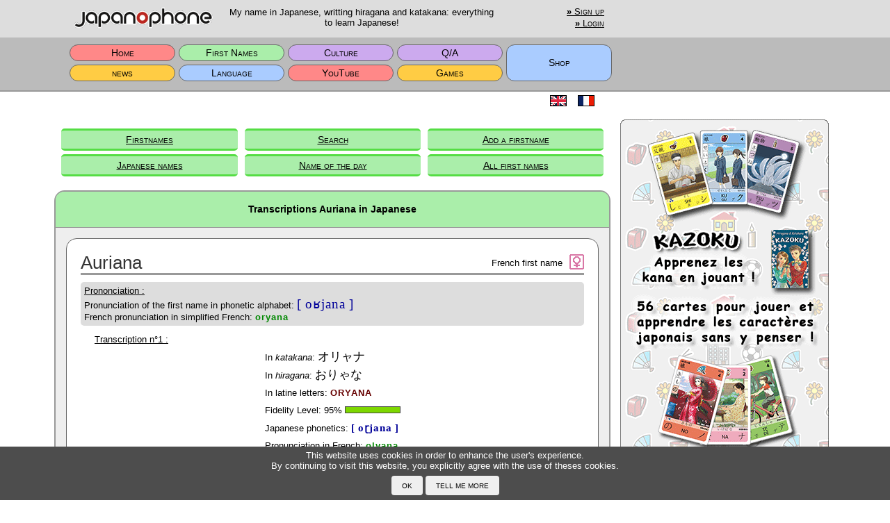

--- FILE ---
content_type: text/html; charset=UTF-8
request_url: https://en.japanophone.com/main/names/results/Auriana/FR
body_size: 4396
content:
<!DOCTYPE html>
<html lang="en">
<head>
  <meta charset="utf-8"/>  <title>Transcriptions Auriana in Japanese - Japanophone</title>
  <meta name="viewport" content="width=device-width, initial-scale=1.0">
  <meta name="keywords" content="translation, {0}, japanese, transcriptions, first name">
  <meta name="google-site-verification" content="Kg7SW_rC28SaDujnF-GBcr0-4YdMVS-4_yjHRKyZ3Tw" />
  <link href="/main/css/kana.css" rel="stylesheet" type="text/css" media="all"/>
  <link href="/main/css/main.css" rel="stylesheet" type="text/css" media="all"/>
  <link href="/main/favicon.ico" type="image/x-icon" rel="icon">
  <link href="/main/favicon.ico" type="image/x-icon" rel="shortcut icon">
    <script>
    cakeRoot = "main";
    thisColor = "G";
    focusInput = "";
    ctrlKey = false;
  </script>
  <script src="/main/js/jquery.js"></script>
  <script src="/main/js/jquery.cookie.js"></script>
  <script src="/main/js/common.js"></script>
  <script src="https://oss.maxcdn.com/libs/html5shiv/3.7.0/html5shiv.js"></script>
  </head>
<body>
  <table id="header">
    <tr><td><div class="mxA mt5 mb5 px5 dib">
    <div class="headerTile1"><img class="viv" src="/main/img/title.png" alt="japanophone" height="31" width="200"></div>
    <div class="headerTile2">My name in Japanese, writting hiragana and katakana: everything to learn Japanese!</div>
    <div class="headerTile3">
      <a href="/main/users/signup"><b>»</b> Sign up</a> <br class="showOnWide"><a href="/main/users/login/" class="lh20"><b>»</b> Login</a>    </div></div><div class="w300px showOnWide"></div>
    </td></tr>
    <tr><td class="bgSB"><div class="mxA px5 dib">
  
      <table id="MainPageMenu"><tr><td class="bgR" onclick="goSection('main/home')">Home</td><td class="bgG" onclick="goSection('main/names')">First Names</td><td class="bgV" onclick="goSection('main/culture')">Culture</td><td class="bgV" onclick="goSection('main/qas')">Q/A</td><td rowspan="2" class="bgB" onclick="window.open('https://www.japanoshop.com');">Shop</td></tr><tr><td class="bgY" onclick="goSection('main/news')">news</td><td class="bgB" onclick="goSection('main/language')">Language</td><td class="bgR" onclick="goSection('main/youtube')">YouTube</td><td class="bgY" onclick="goSection('main/games')">Games</td></tr></table>    </div><div class="w300px showOnWide"></div></td></tr>
  </table>
  <div id="container" >
    <p class="tl pr5 mb20 mr10">
      <iframe class="mb0 ml10 mt5 tr dib" src="https://www.facebook.com/plugins/like.php?href=https%3A%2F%2Fwww.japanophone.com%2Fmain%2Fhome&width=780&layout=button_count&action=like&show_faces=false&share=true&height=46&appId" width="220" height="20" style="border:none; overflow:hidden;">
      </iframe><span class="dib mlA flr">
        <a href="https://www.en.japanophone.com/main/users/setLang/en" class="dib w40px tc pt5"><img src="/main/img/flag-eng.gif" alt="English" style="margin-bottom:2px;"></a><a href="https://www.japanophone.com/main/users/setLang/fr" class="dib w40px tc pt5"><img src="/main/img/flag-fra.gif" alt="French" style="margin-bottom:2px;"></a>      </span>
    </p>

    <div id="subMenu"><table id="subMenuTable"><tr><td style="width:16.666666666667%;"><a href="/main/names/index" class="subMenuItem plr5 bgG bcG">Firstnames</a></td><td style="width:16.666666666667%;"><a href="/main/names/search" class="subMenuItem plr5 bgG bcG">Search</a></td><td style="width:16.666666666667%;"><a href="/main/names/add" class="subMenuItem plr5 bgG bcG">Add a firstname</a></td></tr><tr><td style="width:16.666666666667%;"><a href="/main/names/namaes" class="subMenuItem plr5 bgG bcG">Japanese names</a></td><td style="width:16.666666666667%;"><a href="/main/names/fetes" class="subMenuItem plr5 bgG bcG">Name of the day</a></td><td style="width:16.666666666667%;"><a href="/main/names/lists" class="subMenuItem plr5 bgG bcG">All first names</a></td></tr></table></div><div id="content" ><div class="blockPara" style="text-align:left;">
  <h1 class="bgG">Transcriptions Auriana in Japanese</h1>
  
  <div class="showDiv">
    <table class="borBotW w100">
      <tr>
        <td class="w50 tl vam showName">Auriana <img scr="" hspace="20"></td>
        <td class="w50 tr vam">French first name</td>
        <td class="tr"><img src="/main/img/genre2.gif" title="Female" style="height: 22px; width: 21px; margin-left: 10px" alt=""/></td>
      </tr>
    </table>
    
    <p class="mt10 mb5 px5 bgSD rx5"><u>Prononciation  :</u><br>Pronunciation of the first name in phonetic alphabet: <br class="showOnNarrow"><span class="charPhon showOrigPhon">[ oʁjana ]</span><br>French pronunciation in simplified French: <br class="showOnNarrow"><span class="charPronF">oryana</p><p class="mt10 mlr20 lh20"><u>Transcription n°1 :</u></p><table class="mxA"><tr><td class="tl vam plr20 ft100">
<p class="lh20 mt5"><span class="wsnw">In <i>katakana</i>:</span> <span id="nameKatakana" name="nameKatakana" class="charKanaJP wsnw">オリャナ</span></p>
<p class="lh20 mt5"><span class="wsnw">In <i>hiragana</i>:</span> <span id="nameHiragana" class="charKanaJP wsnw">おりゃな</span></p>
<p class="lh20 mt5"><span class="wsnw">In latine letters:</span> <span id="nameRomaji" class="charRoma wsnw">ORYANA</span></p>
<p class="lh20 mt5"><span class="wsnw">Fidelity Level:</span> <span class=" wsnw"><span id="nameFidelity">95</span>% <span id="nameFidcolor" class="prl20 fidelityBar borBoxDark" style="background-color:#7dd700"></span></span></p>
<p class="lh20 mt5"><span class="wsnw">Japanese phonetics:</span> <span id="namePhonJP" class="charPhon wsnw">[ oɽjana ]</span></p>
<p class="lh20 mt5"><span class="wsnw">Pronunciation in French:</span> <span id="namePronJP" class="charPronF wsnw">olyana</span></p>
</td></tr></table><table class="w100"><tr><td colspan="2" class="tc vam pt20"><div class="blockSub px20"><span class="KT32OO"></span><span class="KT32RI"></span><span class="KT32QA"></span><span class="KT32NA"></span></div></td></tr><tr><td colspan="2" class="tc borBot pb20"><a href="/main/names/show/18544" class="lh20 mb10 mx0" target="_blank" alt="<?=$h1text?>"><b>»</b> Plus d'options d'affichage pour<br class="showOnNarrow"> ORYANA</a></td></tr></table><p class="mt10 mlr20 lh20"><u>Transcription n°2 :</u></p><table class="mxA"><tr><td class="tl vam plr20 ft100">
<p class="lh20 mt5"><span class="wsnw">In <i>katakana</i>:</span> <span id="nameKatakana" name="nameKatakana" class="charKanaJP wsnw">オリアナ</span></p>
<p class="lh20 mt5"><span class="wsnw">In <i>hiragana</i>:</span> <span id="nameHiragana" class="charKanaJP wsnw">おりあな</span></p>
<p class="lh20 mt5"><span class="wsnw">In latine letters:</span> <span id="nameRomaji" class="charRoma wsnw">ORIANA</span></p>
<p class="lh20 mt5"><span class="wsnw">Fidelity Level:</span> <span class=" wsnw"><span id="nameFidelity">93.3</span>% <span id="nameFidcolor" class="prl20 fidelityBar borBoxDark" style="background-color:#7ed500"></span></span></p>
<p class="lh20 mt5"><span class="wsnw">Japanese phonetics:</span> <span id="namePhonJP" class="charPhon wsnw">[ oɽiana ]</span></p>
<p class="lh20 mt5"><span class="wsnw">Pronunciation in French:</span> <span id="namePronJP" class="charPronF wsnw">oliana</span></p>
</td></tr></table><table class="w100"><tr><td colspan="2" class="tc vam pt20"><div class="blockSub px20"><span class="KT32OO"></span><span class="KT32RI"></span><span class="KT32AA"></span><span class="KT32NA"></span></div></td></tr><tr><td colspan="2" class="tc  pb20"><a href="/main/names/show/18545" class="lh20 mb10 mx0" target="_blank" alt="<?=$h1text?>"><b>»</b> Plus d'options d'affichage pour<br class="showOnNarrow"> ORIANA</a></td></tr></table>  </div>
  <div class="showDiv">
    <table class="w100">
      <tr><td class="borBotW">Similar names</td></tr>
      <tr>
        <td>
          <a href="/main/names/results/Adriana/FR" class="nameLink" target="_blank"><b>»</b> Adriana (FR)</a> <a href="/main/names/results/Auriabelle/FR" class="nameLink" target="_blank"><b>»</b> Auriabelle (FR)</a> <a href="/main/names/results/Auriane/FR" class="nameLink" target="_blank"><b>»</b> Auriane (FR)</a> <a href="/main/names/results/Aurianne/FR" class="nameLink" target="_blank"><b>»</b> Aurianne (FR)</a> <a href="/main/names/results/Dariana/FR" class="nameLink" target="_blank"><b>»</b> Dariana (FR)</a> <a href="/main/names/results/Lauriana/FR" class="nameLink" target="_blank"><b>»</b> Lauriana (FR)</a> <a href="/main/names/results/Laurina/FR" class="nameLink" target="_blank"><b>»</b> Laurina (FR)</a> <a href="/main/names/results/Laurinael/FR" class="nameLink" target="_blank"><b>»</b> Laurinael (FR)</a> <a href="/main/names/results/Oriana/FR" class="nameLink" target="_blank"><b>»</b> Oriana (FR)</a> <a href="/main/names/results/Orianna/FR" class="nameLink" target="_blank"><b>»</b> Orianna (FR)</a> <a href="/main/names/results/Oliana/FR" class="nameLink" target="_blank"><b>»</b> Oliana (FR)</a> <a href="/main/names/results/Olyanna/FR" class="nameLink" target="_blank"><b>»</b> Olyanna (FR)</a> <a href="/main/names/results/Olyana/FR" class="nameLink" target="_blank"><b>»</b> Olyana (FR)</a> <a href="/main/names/results/Oryanna/OT" class="nameLink" target="_blank"><b>»</b> Oryanna (OT)</a>         </td>
      </tr>
    </table>
  </div>
  <div class="paraBot bgG"> </div>
</div>


<table width="100%" border="0">
  <tr>
    <td class="tc">
      <script async src="//pagead2.googlesyndication.com/pagead/js/adsbygoogle.js"></script>
      <ins class="adsbygoogle"
           style="display:inline-block;width:728px;height:90px"
           data-ad-client="ca-pub-7398696018587244"
           data-ad-slot="0784853766"></ins>
      <script>(adsbygoogle = window.adsbygoogle || []).push({});</script>
    </td>
  </tr>
</table>

<div class="blockPara" style="text-align:left;">
  <h2 class="bgG">F.A.Q.</h2>
  <div class="paraBody">
        <a href="/main/faq/#02" class="paraSpace bulletLongG"><span class="fvsc wsno"><u>Pourquoi mon prénom ne ressemble pas du tout à sa transcription en japonais ?</u></span></a><a href="/main/faq/#05" class="paraSpace bulletLongG"><span class="fvsc wsno"><u>Y a-t-il une façon bien déterminée de transcrire un nom ?</u></span></a><a href="/main/faq/#07" class="paraSpace bulletLongG"><span class="fvsc wsno"><u>Pourquoi mes amis/collègues Japonais ne transcrivent pas mon prénom de la même façon que dans ce site ?</u></span></a><a href="/main/faq/#08" class="paraSpace bulletLongG"><span class="fvsc wsno"><u>Pourquoi d'autres sites Internet ne transcrivent pas mon prénom de la même façon que dans ce site ?</u></span></a><a href="/main/faq/#13" class="paraSpace bulletLongG"><span class="fvsc wsno"><u>Je veux me faire un tatouage. Comme être sûr que la transcription de mon prénom est bonne ?</u></span></a>  </div>
  <div class="paraBot bgG"> </div>
</div>

<div class="blockPara" style="text-align:center;">
  <h1 class="bgG">Great Dictionnay of First Names<br>Transcribed in Japanese</h1><form method="post" accept-charset="utf-8" action="/main/names/search#searchresult"><div style="display:none;"><input type="hidden" name="_method" value="POST"/></div>  <div class="tc">
    <div class="halfInnerWidth tl pt10">
      <p class="tc mx10"><b><u>New Search</u></b></p>
      <p class="tc mx10">Enter a name:</p>
      <div class="input text"><input type="text" name="fname" class="px5" id="fname" value=""></div>
      <p class="smallText tc w80" style="margin: 15px auto;"><a href="/main/names/searchcomp">Search for composite name.</a></p>
    </div><div class="spacerHalf"> </div><div class="halfInnerWidth tl pt10">
      <div style="margin-bottom:5px;"><div class="input checkbox"><input type="hidden" name="exact" value="0"/><label for="exact"><input type="checkbox" name="exact" value="1" id="exact">Search for the exact name</label></div></div><div class="input radio"><input type="hidden" name="lang" value=""/><div class="dbl"><label for="lang-__"><input type="radio" name="lang" value="__" id="lang-__" checked="checked">All the names</label></div><div class="dbl"><label for="lang-fr"><input type="radio" name="lang" value="FR" id="lang-fr">French first name</label></div><div class="dbl"><label for="lang-en"><input type="radio" name="lang" value="EN" id="lang-en">English first name</label></div><div class="dbl"><label for="lang-ge"><input type="radio" name="lang" value="GE" id="lang-ge">German first name</label></div><div class="dbl"><label for="lang-ar"><input type="radio" name="lang" value="AR" id="lang-ar">Arabic first name</label></div><div class="dbl"><label for="lang-ot"><input type="radio" name="lang" value="OT" id="lang-ot">Miscellaneous</label></div></div>    </div>
    <div class="submit"><input type="submit" class="submitOK mb20" value="OK"/></div>  </div>
  </form></div></div>  </div>
  <div id="cookiePopup">
    <div class="plr20 mxA">
      <div class="colWh vam mxA wsno pt5">This website uses cookies in order to enhance the user's experience.<br>By continuing to visit this website, you explicitly agree with the use of theses cookies.</div>
      <div class="dib px5"><input type="button" class="cookieBtn" onclick="CookieOK()" value="OK"><input type="button" class="cookieBtn" onclick="CookieMore()" value="Tell me more"></div>
    </div>
  </div>
    <div class="adSide showOnWide">
    <div class="mt20">
      <a href="https://www.japanoshop.com/main/articles/itm/1" class="dbl px0" target="_blank"><img src="/main/img/ads/kazoku.png" style="width:300px; height:562px;" alt="Kazoku"></a>
      <a href="https://www.japanoshop.com/main/articles/itm/7" class="dbl px0" target="_blank"><img src="/main/img/ads/kanofr.png" style="width:300px; height:562px;" alt="Ecrire le japonais"></a>
    </div>
    <div class="mt20">
             
        <script async src="//pagead2.googlesyndication.com/pagead/js/adsbygoogle.js"></script>
        <!-- Default_layout -->
        <ins class="adsbygoogle" style="display:inline-block;width:300px;height:600px" data-ad-client="ca-pub-7398696018587244" data-ad-slot="8070389878"></ins>
        <script>(adsbygoogle = window.adsbygoogle || []).push({});</script>
          
    </div>
  </div>

  <div class="dit showOnMedium">
    <a href="https://www.japanoshop.com/main/articles/itm/1" class="dib px0"><img src="/main/img/ads/kazoku.png" style="width:300px; height:562px;" alt="Kazoku"></a>
    <div class="spacer"> </div>
    <a href="https://www.japanoshop.com/main/articles/itm/7" class="dib px0"><img src="/main/img/ads/kanofr.png" style="width:300px; height:562px;" alt="Ecrire le japonais"></a>
  </div>
  <div class="adBottom showOnNarrow">
    <a href="https://www.japanoshop.com/main/articles/itm/1" class="px0"><img src="/main/img/ads/kazoku2.png" style="width:360px; height:80px;" alt="Kazoku"></a>
    <a href="https://www.japanoshop.com/main/articles/itm/7" class="px0"><img src="/main/img/ads/kanofr2.png" class="pt10" style="width:360px; height:80px;" alt="Ecrire le japonais"></a>
  </div>
  
    <table id="footer">
    <tr><td>
      <div class="dib wsno">
        <div id="Sitemap" class="borBot mxA mt5 mb5">
          <table class="w100 borBot"><tr><td class="w50 subSectionHead mx0 ft110">Sitemap</td><td class="w50 tr mx0"><a href="javascript:slowScroll()" class="footLink">Top △</a></td></tr></table>
          <table class="footerMenu">
            <tr><td class="borBotW pb5"><a href="/main/home" class="footLink">Home</a></td></tr>
            <tr><td class="pt10 vat">
              <a href="/main/faq" class="footLink">F.A.Q.</a><br>
              <a href="/main/faq/aboutus" class="footLink">About Japanophone</a><br>
              <a href="/main/faq/legal" class="footLink">Legal Conditions</a><br>
              <a href="/main/users" class="footLink">Your profile</a>
            </td></tr>
          </table>
          <table class="footerMenu">
            <tr><td class="borBotW pb5"><a href="/main/names" class="footLink">First Names</a></td></tr>
            <tr><td class="pt10 vat">
              <a href="/main/names/search" class="footLink">Search for a first name</a><br>
              <a href="/main/names/add" class="footLink">Add a first name</a><br>
              <a href="/main/names/lists" class="footLink">All the first names</a>
            </td></tr>
          </table>
          <table class="footerMenu">
            <tr><td colspan="2" class="borBotW pb5"><a href="/main/language" class="footLink">Language</a></td></tr>
            <tr><td class="pt10 vat">
              <a href="/main/language/pronounce" class="footLink">Pronounce Japanese</a><br>
              <a href="/main/language/read" class="footLink">Read Japanese</a><br>
              <a href="/main/language/write" class="footLink">Drawing characters</a><br>
              <a href="/main/language/transcribe" class="footLink">Transcribe in Japanese</a><br>
            </td><td class="pt10 vat">
              <a href="/main/language/examples" class="footLink">Examples</a><br>
              <a href="/main/language/typing" class="footLink">Typing in Japanese</a><br>
              <a href="/main/language/exercises" class="footLink">Exercises</a>
            </td></tr>
          </table>
          <br>
          <table class="footerMenu">
            <tr><td class="borBotW pb5"><a href="/main/qas" class="footLink">Q/A</a></td></tr>
            <tr><td class="pt10 vat">
              <a href="/main/qas/qlist" class="footLink">All the questions</a><br>
              <a href="/main/qas/ask" class="footLink">Ask for a question</a>
            </td></tr>
          </table>
          <table class="footerMenu">
            <tr><td class="borBotW pb5"><a href="/main/games" class="footLink">Games</a></td></tr>
            <tr><td class="pt10 vat">
              <a href="/main/games/kazoku" class="footLink">Kazoku - Card game</a><br>
              <a href="/main/games/onlinegames" class="footLink">Online Games</a>
            </td></tr>
          </table>
          <table class="footerMenu">
            <tr><td class="borBotW pb5"><a href="/main/culture" class="footLink">Culture</a></td></tr>
            <tr><td class="pt10 vat">
              <a href="/main/culture/calendar" class="footLink">Calendar</a><br>
              <a href="/main/culture/scolarSystem" class="footLink">Scolar  System</a>
            </td></tr>
          </table>
          <table class="footerMenu">
            <tr><td class="borBotW pb5"><a href="/main/news" class="footLink">news</a></td></tr>
            <tr><td class="pt10 vat">
              <a href="/main/news/rubynews" class="footLink">Ruby News</a>
            </td></tr>
          </table>
        </div>
        <span>©2001-2026 DOCEA</span>
      </div><div class="w300px showOnWide "></div></div>
    </td></tr>
  </table>
</body>
</html>


--- FILE ---
content_type: text/html; charset=utf-8
request_url: https://www.google.com/recaptcha/api2/aframe
body_size: 265
content:
<!DOCTYPE HTML><html><head><meta http-equiv="content-type" content="text/html; charset=UTF-8"></head><body><script nonce="TNt8Hot3wuqlIb9l-nIIrw">/** Anti-fraud and anti-abuse applications only. See google.com/recaptcha */ try{var clients={'sodar':'https://pagead2.googlesyndication.com/pagead/sodar?'};window.addEventListener("message",function(a){try{if(a.source===window.parent){var b=JSON.parse(a.data);var c=clients[b['id']];if(c){var d=document.createElement('img');d.src=c+b['params']+'&rc='+(localStorage.getItem("rc::a")?sessionStorage.getItem("rc::b"):"");window.document.body.appendChild(d);sessionStorage.setItem("rc::e",parseInt(sessionStorage.getItem("rc::e")||0)+1);localStorage.setItem("rc::h",'1769479994828');}}}catch(b){}});window.parent.postMessage("_grecaptcha_ready", "*");}catch(b){}</script></body></html>